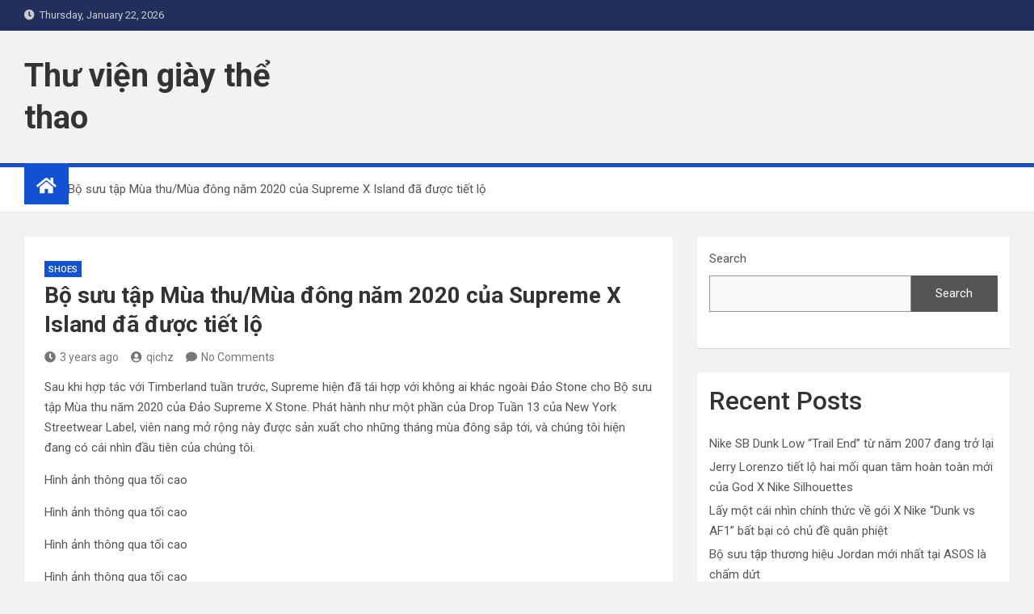

--- FILE ---
content_type: text/html; charset=UTF-8
request_url: https://iobjo.fredbovy.com/b%E1%BB%99-s%C6%B0u-t%E1%BA%ADp-m%C3%B9a-thum%C3%B9a-%C4%91%C3%B4ng-n%C4%83m-2020-c%E1%BB%A7a-supreme-x-island-%C4%91%C3%A3-%C4%91%C6%B0%E1%BB%A3c-ti%E1%BA%BFt-l%E1%BB%99.html
body_size: 48544
content:
<!doctype html>
<html lang="en-US">
<head>
	<meta charset="UTF-8">
	<meta name="viewport" content="width=device-width, initial-scale=1, shrink-to-fit=no">
	<link rel="profile" href="https://gmpg.org/xfn/11">

	<title>Bộ sưu tập Mùa thu/Mùa đông năm 2020 của Supreme X Island đã được tiết lộ &#8211; Thư viện giày thể thao</title>
<meta name='robots' content='max-image-preview:large' />
<link rel='dns-prefetch' href='//fonts.googleapis.com' />
<link rel='dns-prefetch' href='//s.w.org' />
<link rel="alternate" type="application/rss+xml" title="Thư viện giày thể thao &raquo; Feed" href="https://iobjo.fredbovy.com/feed" />
<link rel="alternate" type="application/rss+xml" title="Thư viện giày thể thao &raquo; Comments Feed" href="https://iobjo.fredbovy.com/comments/feed" />
<link rel="alternate" type="application/rss+xml" title="Thư viện giày thể thao &raquo; Bộ sưu tập Mùa thu/Mùa đông năm 2020 của Supreme X Island đã được tiết lộ Comments Feed" href="https://iobjo.fredbovy.com/b%E1%BB%99-s%C6%B0u-t%E1%BA%ADp-m%C3%B9a-thum%C3%B9a-%C4%91%C3%B4ng-n%C4%83m-2020-c%E1%BB%A7a-supreme-x-island-%C4%91%C3%A3-%C4%91%C6%B0%E1%BB%A3c-ti%E1%BA%BFt-l%E1%BB%99.html/feed" />
<script>
window._wpemojiSettings = {"baseUrl":"https:\/\/s.w.org\/images\/core\/emoji\/13.1.0\/72x72\/","ext":".png","svgUrl":"https:\/\/s.w.org\/images\/core\/emoji\/13.1.0\/svg\/","svgExt":".svg","source":{"concatemoji":"https:\/\/iobjo.fredbovy.com\/wp-includes\/js\/wp-emoji-release.min.js?ver=5.9.12"}};
/*! This file is auto-generated */
!function(e,a,t){var n,r,o,i=a.createElement("canvas"),p=i.getContext&&i.getContext("2d");function s(e,t){var a=String.fromCharCode;p.clearRect(0,0,i.width,i.height),p.fillText(a.apply(this,e),0,0);e=i.toDataURL();return p.clearRect(0,0,i.width,i.height),p.fillText(a.apply(this,t),0,0),e===i.toDataURL()}function c(e){var t=a.createElement("script");t.src=e,t.defer=t.type="text/javascript",a.getElementsByTagName("head")[0].appendChild(t)}for(o=Array("flag","emoji"),t.supports={everything:!0,everythingExceptFlag:!0},r=0;r<o.length;r++)t.supports[o[r]]=function(e){if(!p||!p.fillText)return!1;switch(p.textBaseline="top",p.font="600 32px Arial",e){case"flag":return s([127987,65039,8205,9895,65039],[127987,65039,8203,9895,65039])?!1:!s([55356,56826,55356,56819],[55356,56826,8203,55356,56819])&&!s([55356,57332,56128,56423,56128,56418,56128,56421,56128,56430,56128,56423,56128,56447],[55356,57332,8203,56128,56423,8203,56128,56418,8203,56128,56421,8203,56128,56430,8203,56128,56423,8203,56128,56447]);case"emoji":return!s([10084,65039,8205,55357,56613],[10084,65039,8203,55357,56613])}return!1}(o[r]),t.supports.everything=t.supports.everything&&t.supports[o[r]],"flag"!==o[r]&&(t.supports.everythingExceptFlag=t.supports.everythingExceptFlag&&t.supports[o[r]]);t.supports.everythingExceptFlag=t.supports.everythingExceptFlag&&!t.supports.flag,t.DOMReady=!1,t.readyCallback=function(){t.DOMReady=!0},t.supports.everything||(n=function(){t.readyCallback()},a.addEventListener?(a.addEventListener("DOMContentLoaded",n,!1),e.addEventListener("load",n,!1)):(e.attachEvent("onload",n),a.attachEvent("onreadystatechange",function(){"complete"===a.readyState&&t.readyCallback()})),(n=t.source||{}).concatemoji?c(n.concatemoji):n.wpemoji&&n.twemoji&&(c(n.twemoji),c(n.wpemoji)))}(window,document,window._wpemojiSettings);
</script>
<style>
img.wp-smiley,
img.emoji {
	display: inline !important;
	border: none !important;
	box-shadow: none !important;
	height: 1em !important;
	width: 1em !important;
	margin: 0 0.07em !important;
	vertical-align: -0.1em !important;
	background: none !important;
	padding: 0 !important;
}
</style>
	<link rel='stylesheet' id='wp-block-library-css'  href='https://iobjo.fredbovy.com/wp-includes/css/dist/block-library/style.min.css?ver=5.9.12' media='all' />
<style id='global-styles-inline-css'>
body{--wp--preset--color--black: #000000;--wp--preset--color--cyan-bluish-gray: #abb8c3;--wp--preset--color--white: #ffffff;--wp--preset--color--pale-pink: #f78da7;--wp--preset--color--vivid-red: #cf2e2e;--wp--preset--color--luminous-vivid-orange: #ff6900;--wp--preset--color--luminous-vivid-amber: #fcb900;--wp--preset--color--light-green-cyan: #7bdcb5;--wp--preset--color--vivid-green-cyan: #00d084;--wp--preset--color--pale-cyan-blue: #8ed1fc;--wp--preset--color--vivid-cyan-blue: #0693e3;--wp--preset--color--vivid-purple: #9b51e0;--wp--preset--gradient--vivid-cyan-blue-to-vivid-purple: linear-gradient(135deg,rgba(6,147,227,1) 0%,rgb(155,81,224) 100%);--wp--preset--gradient--light-green-cyan-to-vivid-green-cyan: linear-gradient(135deg,rgb(122,220,180) 0%,rgb(0,208,130) 100%);--wp--preset--gradient--luminous-vivid-amber-to-luminous-vivid-orange: linear-gradient(135deg,rgba(252,185,0,1) 0%,rgba(255,105,0,1) 100%);--wp--preset--gradient--luminous-vivid-orange-to-vivid-red: linear-gradient(135deg,rgba(255,105,0,1) 0%,rgb(207,46,46) 100%);--wp--preset--gradient--very-light-gray-to-cyan-bluish-gray: linear-gradient(135deg,rgb(238,238,238) 0%,rgb(169,184,195) 100%);--wp--preset--gradient--cool-to-warm-spectrum: linear-gradient(135deg,rgb(74,234,220) 0%,rgb(151,120,209) 20%,rgb(207,42,186) 40%,rgb(238,44,130) 60%,rgb(251,105,98) 80%,rgb(254,248,76) 100%);--wp--preset--gradient--blush-light-purple: linear-gradient(135deg,rgb(255,206,236) 0%,rgb(152,150,240) 100%);--wp--preset--gradient--blush-bordeaux: linear-gradient(135deg,rgb(254,205,165) 0%,rgb(254,45,45) 50%,rgb(107,0,62) 100%);--wp--preset--gradient--luminous-dusk: linear-gradient(135deg,rgb(255,203,112) 0%,rgb(199,81,192) 50%,rgb(65,88,208) 100%);--wp--preset--gradient--pale-ocean: linear-gradient(135deg,rgb(255,245,203) 0%,rgb(182,227,212) 50%,rgb(51,167,181) 100%);--wp--preset--gradient--electric-grass: linear-gradient(135deg,rgb(202,248,128) 0%,rgb(113,206,126) 100%);--wp--preset--gradient--midnight: linear-gradient(135deg,rgb(2,3,129) 0%,rgb(40,116,252) 100%);--wp--preset--duotone--dark-grayscale: url('#wp-duotone-dark-grayscale');--wp--preset--duotone--grayscale: url('#wp-duotone-grayscale');--wp--preset--duotone--purple-yellow: url('#wp-duotone-purple-yellow');--wp--preset--duotone--blue-red: url('#wp-duotone-blue-red');--wp--preset--duotone--midnight: url('#wp-duotone-midnight');--wp--preset--duotone--magenta-yellow: url('#wp-duotone-magenta-yellow');--wp--preset--duotone--purple-green: url('#wp-duotone-purple-green');--wp--preset--duotone--blue-orange: url('#wp-duotone-blue-orange');--wp--preset--font-size--small: 13px;--wp--preset--font-size--medium: 20px;--wp--preset--font-size--large: 36px;--wp--preset--font-size--x-large: 42px;}.has-black-color{color: var(--wp--preset--color--black) !important;}.has-cyan-bluish-gray-color{color: var(--wp--preset--color--cyan-bluish-gray) !important;}.has-white-color{color: var(--wp--preset--color--white) !important;}.has-pale-pink-color{color: var(--wp--preset--color--pale-pink) !important;}.has-vivid-red-color{color: var(--wp--preset--color--vivid-red) !important;}.has-luminous-vivid-orange-color{color: var(--wp--preset--color--luminous-vivid-orange) !important;}.has-luminous-vivid-amber-color{color: var(--wp--preset--color--luminous-vivid-amber) !important;}.has-light-green-cyan-color{color: var(--wp--preset--color--light-green-cyan) !important;}.has-vivid-green-cyan-color{color: var(--wp--preset--color--vivid-green-cyan) !important;}.has-pale-cyan-blue-color{color: var(--wp--preset--color--pale-cyan-blue) !important;}.has-vivid-cyan-blue-color{color: var(--wp--preset--color--vivid-cyan-blue) !important;}.has-vivid-purple-color{color: var(--wp--preset--color--vivid-purple) !important;}.has-black-background-color{background-color: var(--wp--preset--color--black) !important;}.has-cyan-bluish-gray-background-color{background-color: var(--wp--preset--color--cyan-bluish-gray) !important;}.has-white-background-color{background-color: var(--wp--preset--color--white) !important;}.has-pale-pink-background-color{background-color: var(--wp--preset--color--pale-pink) !important;}.has-vivid-red-background-color{background-color: var(--wp--preset--color--vivid-red) !important;}.has-luminous-vivid-orange-background-color{background-color: var(--wp--preset--color--luminous-vivid-orange) !important;}.has-luminous-vivid-amber-background-color{background-color: var(--wp--preset--color--luminous-vivid-amber) !important;}.has-light-green-cyan-background-color{background-color: var(--wp--preset--color--light-green-cyan) !important;}.has-vivid-green-cyan-background-color{background-color: var(--wp--preset--color--vivid-green-cyan) !important;}.has-pale-cyan-blue-background-color{background-color: var(--wp--preset--color--pale-cyan-blue) !important;}.has-vivid-cyan-blue-background-color{background-color: var(--wp--preset--color--vivid-cyan-blue) !important;}.has-vivid-purple-background-color{background-color: var(--wp--preset--color--vivid-purple) !important;}.has-black-border-color{border-color: var(--wp--preset--color--black) !important;}.has-cyan-bluish-gray-border-color{border-color: var(--wp--preset--color--cyan-bluish-gray) !important;}.has-white-border-color{border-color: var(--wp--preset--color--white) !important;}.has-pale-pink-border-color{border-color: var(--wp--preset--color--pale-pink) !important;}.has-vivid-red-border-color{border-color: var(--wp--preset--color--vivid-red) !important;}.has-luminous-vivid-orange-border-color{border-color: var(--wp--preset--color--luminous-vivid-orange) !important;}.has-luminous-vivid-amber-border-color{border-color: var(--wp--preset--color--luminous-vivid-amber) !important;}.has-light-green-cyan-border-color{border-color: var(--wp--preset--color--light-green-cyan) !important;}.has-vivid-green-cyan-border-color{border-color: var(--wp--preset--color--vivid-green-cyan) !important;}.has-pale-cyan-blue-border-color{border-color: var(--wp--preset--color--pale-cyan-blue) !important;}.has-vivid-cyan-blue-border-color{border-color: var(--wp--preset--color--vivid-cyan-blue) !important;}.has-vivid-purple-border-color{border-color: var(--wp--preset--color--vivid-purple) !important;}.has-vivid-cyan-blue-to-vivid-purple-gradient-background{background: var(--wp--preset--gradient--vivid-cyan-blue-to-vivid-purple) !important;}.has-light-green-cyan-to-vivid-green-cyan-gradient-background{background: var(--wp--preset--gradient--light-green-cyan-to-vivid-green-cyan) !important;}.has-luminous-vivid-amber-to-luminous-vivid-orange-gradient-background{background: var(--wp--preset--gradient--luminous-vivid-amber-to-luminous-vivid-orange) !important;}.has-luminous-vivid-orange-to-vivid-red-gradient-background{background: var(--wp--preset--gradient--luminous-vivid-orange-to-vivid-red) !important;}.has-very-light-gray-to-cyan-bluish-gray-gradient-background{background: var(--wp--preset--gradient--very-light-gray-to-cyan-bluish-gray) !important;}.has-cool-to-warm-spectrum-gradient-background{background: var(--wp--preset--gradient--cool-to-warm-spectrum) !important;}.has-blush-light-purple-gradient-background{background: var(--wp--preset--gradient--blush-light-purple) !important;}.has-blush-bordeaux-gradient-background{background: var(--wp--preset--gradient--blush-bordeaux) !important;}.has-luminous-dusk-gradient-background{background: var(--wp--preset--gradient--luminous-dusk) !important;}.has-pale-ocean-gradient-background{background: var(--wp--preset--gradient--pale-ocean) !important;}.has-electric-grass-gradient-background{background: var(--wp--preset--gradient--electric-grass) !important;}.has-midnight-gradient-background{background: var(--wp--preset--gradient--midnight) !important;}.has-small-font-size{font-size: var(--wp--preset--font-size--small) !important;}.has-medium-font-size{font-size: var(--wp--preset--font-size--medium) !important;}.has-large-font-size{font-size: var(--wp--preset--font-size--large) !important;}.has-x-large-font-size{font-size: var(--wp--preset--font-size--x-large) !important;}
</style>
<link rel='stylesheet' id='contact-form-7-css'  href='https://iobjo.fredbovy.com/wp-content/plugins/contact-form-7/includes/css/styles.css?ver=5.4.2' media='all' />
<link rel='stylesheet' id='bootstrap-style-css'  href='https://iobjo.fredbovy.com/wp-content/themes/magazinenp/assets/vendor/bootstrap/css/bootstrap.min.css?ver=4.0.0' media='all' />
<link rel='stylesheet' id='font-awesome-style-css'  href='https://iobjo.fredbovy.com/wp-content/themes/magazinenp/assets/vendor/font-awesome/css/font-awesome.css?ver=5.9.12' media='all' />
<link rel='stylesheet' id='magazinenp-google-fonts-css'  href='//fonts.googleapis.com/css?family=Roboto%3A100%2C300%2C300i%2C400%2C400i%2C500%2C500i%2C700%2C700i&#038;ver=5.9.12' media='all' />
<link rel='stylesheet' id='owl-carousel-css'  href='https://iobjo.fredbovy.com/wp-content/themes/magazinenp/assets/vendor/owl-carousel/owl.carousel.min.css?ver=2.3.4' media='all' />
<link rel='stylesheet' id='magazinenp-main-style-css'  href='https://iobjo.fredbovy.com/wp-content/themes/magazinenp/assets/css/magazinenp.css?ver=1.1.9' media='all' />
<link rel='stylesheet' id='magazinenp-style-css'  href='https://iobjo.fredbovy.com/wp-content/themes/magazinenp/style.css?ver=5.9.12' media='all' />
<script src='https://iobjo.fredbovy.com/wp-includes/js/jquery/jquery.min.js?ver=3.6.0' id='jquery-core-js'></script>
<script src='https://iobjo.fredbovy.com/wp-includes/js/jquery/jquery-migrate.min.js?ver=3.3.2' id='jquery-migrate-js'></script>
<link rel="https://api.w.org/" href="https://iobjo.fredbovy.com/wp-json/" /><link rel="alternate" type="application/json" href="https://iobjo.fredbovy.com/wp-json/wp/v2/posts/61" /><link rel="EditURI" type="application/rsd+xml" title="RSD" href="https://iobjo.fredbovy.com/xmlrpc.php?rsd" />
<link rel="wlwmanifest" type="application/wlwmanifest+xml" href="https://iobjo.fredbovy.com/wp-includes/wlwmanifest.xml" /> 
<meta name="generator" content="WordPress 5.9.12" />
<link rel="canonical" href="https://iobjo.fredbovy.com/b%E1%BB%99-s%C6%B0u-t%E1%BA%ADp-m%C3%B9a-thum%C3%B9a-%C4%91%C3%B4ng-n%C4%83m-2020-c%E1%BB%A7a-supreme-x-island-%C4%91%C3%A3-%C4%91%C6%B0%E1%BB%A3c-ti%E1%BA%BFt-l%E1%BB%99.html" />
<link rel='shortlink' href='https://iobjo.fredbovy.com/?p=61' />
<link rel="alternate" type="application/json+oembed" href="https://iobjo.fredbovy.com/wp-json/oembed/1.0/embed?url=https%3A%2F%2Fiobjo.fredbovy.com%2Fb%25E1%25BB%2599-s%25C6%25B0u-t%25E1%25BA%25ADp-m%25C3%25B9a-thum%25C3%25B9a-%25C4%2591%25C3%25B4ng-n%25C4%2583m-2020-c%25E1%25BB%25A7a-supreme-x-island-%25C4%2591%25C3%25A3-%25C4%2591%25C6%25B0%25E1%25BB%25A3c-ti%25E1%25BA%25BFt-l%25E1%25BB%2599.html" />
<link rel="alternate" type="text/xml+oembed" href="https://iobjo.fredbovy.com/wp-json/oembed/1.0/embed?url=https%3A%2F%2Fiobjo.fredbovy.com%2Fb%25E1%25BB%2599-s%25C6%25B0u-t%25E1%25BA%25ADp-m%25C3%25B9a-thum%25C3%25B9a-%25C4%2591%25C3%25B4ng-n%25C4%2583m-2020-c%25E1%25BB%25A7a-supreme-x-island-%25C4%2591%25C3%25A3-%25C4%2591%25C6%25B0%25E1%25BB%25A3c-ti%25E1%25BA%25BFt-l%25E1%25BB%2599.html&#038;format=xml" />
<link rel="pingback" href="https://iobjo.fredbovy.com/xmlrpc.php">
        <style class="magazinenp-dynamic-css">

            
        </style>

        </head>

<body class="post-template-default single single-post postid-61 single-format-standard theme-body title-style4 magazinenp-image-hover-effect-theme_default right full_width_content_layout">

<svg xmlns="http://www.w3.org/2000/svg" viewBox="0 0 0 0" width="0" height="0" focusable="false" role="none" style="visibility: hidden; position: absolute; left: -9999px; overflow: hidden;" ><defs><filter id="wp-duotone-dark-grayscale"><feColorMatrix color-interpolation-filters="sRGB" type="matrix" values=" .299 .587 .114 0 0 .299 .587 .114 0 0 .299 .587 .114 0 0 .299 .587 .114 0 0 " /><feComponentTransfer color-interpolation-filters="sRGB" ><feFuncR type="table" tableValues="0 0.49803921568627" /><feFuncG type="table" tableValues="0 0.49803921568627" /><feFuncB type="table" tableValues="0 0.49803921568627" /><feFuncA type="table" tableValues="1 1" /></feComponentTransfer><feComposite in2="SourceGraphic" operator="in" /></filter></defs></svg><svg xmlns="http://www.w3.org/2000/svg" viewBox="0 0 0 0" width="0" height="0" focusable="false" role="none" style="visibility: hidden; position: absolute; left: -9999px; overflow: hidden;" ><defs><filter id="wp-duotone-grayscale"><feColorMatrix color-interpolation-filters="sRGB" type="matrix" values=" .299 .587 .114 0 0 .299 .587 .114 0 0 .299 .587 .114 0 0 .299 .587 .114 0 0 " /><feComponentTransfer color-interpolation-filters="sRGB" ><feFuncR type="table" tableValues="0 1" /><feFuncG type="table" tableValues="0 1" /><feFuncB type="table" tableValues="0 1" /><feFuncA type="table" tableValues="1 1" /></feComponentTransfer><feComposite in2="SourceGraphic" operator="in" /></filter></defs></svg><svg xmlns="http://www.w3.org/2000/svg" viewBox="0 0 0 0" width="0" height="0" focusable="false" role="none" style="visibility: hidden; position: absolute; left: -9999px; overflow: hidden;" ><defs><filter id="wp-duotone-purple-yellow"><feColorMatrix color-interpolation-filters="sRGB" type="matrix" values=" .299 .587 .114 0 0 .299 .587 .114 0 0 .299 .587 .114 0 0 .299 .587 .114 0 0 " /><feComponentTransfer color-interpolation-filters="sRGB" ><feFuncR type="table" tableValues="0.54901960784314 0.98823529411765" /><feFuncG type="table" tableValues="0 1" /><feFuncB type="table" tableValues="0.71764705882353 0.25490196078431" /><feFuncA type="table" tableValues="1 1" /></feComponentTransfer><feComposite in2="SourceGraphic" operator="in" /></filter></defs></svg><svg xmlns="http://www.w3.org/2000/svg" viewBox="0 0 0 0" width="0" height="0" focusable="false" role="none" style="visibility: hidden; position: absolute; left: -9999px; overflow: hidden;" ><defs><filter id="wp-duotone-blue-red"><feColorMatrix color-interpolation-filters="sRGB" type="matrix" values=" .299 .587 .114 0 0 .299 .587 .114 0 0 .299 .587 .114 0 0 .299 .587 .114 0 0 " /><feComponentTransfer color-interpolation-filters="sRGB" ><feFuncR type="table" tableValues="0 1" /><feFuncG type="table" tableValues="0 0.27843137254902" /><feFuncB type="table" tableValues="0.5921568627451 0.27843137254902" /><feFuncA type="table" tableValues="1 1" /></feComponentTransfer><feComposite in2="SourceGraphic" operator="in" /></filter></defs></svg><svg xmlns="http://www.w3.org/2000/svg" viewBox="0 0 0 0" width="0" height="0" focusable="false" role="none" style="visibility: hidden; position: absolute; left: -9999px; overflow: hidden;" ><defs><filter id="wp-duotone-midnight"><feColorMatrix color-interpolation-filters="sRGB" type="matrix" values=" .299 .587 .114 0 0 .299 .587 .114 0 0 .299 .587 .114 0 0 .299 .587 .114 0 0 " /><feComponentTransfer color-interpolation-filters="sRGB" ><feFuncR type="table" tableValues="0 0" /><feFuncG type="table" tableValues="0 0.64705882352941" /><feFuncB type="table" tableValues="0 1" /><feFuncA type="table" tableValues="1 1" /></feComponentTransfer><feComposite in2="SourceGraphic" operator="in" /></filter></defs></svg><svg xmlns="http://www.w3.org/2000/svg" viewBox="0 0 0 0" width="0" height="0" focusable="false" role="none" style="visibility: hidden; position: absolute; left: -9999px; overflow: hidden;" ><defs><filter id="wp-duotone-magenta-yellow"><feColorMatrix color-interpolation-filters="sRGB" type="matrix" values=" .299 .587 .114 0 0 .299 .587 .114 0 0 .299 .587 .114 0 0 .299 .587 .114 0 0 " /><feComponentTransfer color-interpolation-filters="sRGB" ><feFuncR type="table" tableValues="0.78039215686275 1" /><feFuncG type="table" tableValues="0 0.94901960784314" /><feFuncB type="table" tableValues="0.35294117647059 0.47058823529412" /><feFuncA type="table" tableValues="1 1" /></feComponentTransfer><feComposite in2="SourceGraphic" operator="in" /></filter></defs></svg><svg xmlns="http://www.w3.org/2000/svg" viewBox="0 0 0 0" width="0" height="0" focusable="false" role="none" style="visibility: hidden; position: absolute; left: -9999px; overflow: hidden;" ><defs><filter id="wp-duotone-purple-green"><feColorMatrix color-interpolation-filters="sRGB" type="matrix" values=" .299 .587 .114 0 0 .299 .587 .114 0 0 .299 .587 .114 0 0 .299 .587 .114 0 0 " /><feComponentTransfer color-interpolation-filters="sRGB" ><feFuncR type="table" tableValues="0.65098039215686 0.40392156862745" /><feFuncG type="table" tableValues="0 1" /><feFuncB type="table" tableValues="0.44705882352941 0.4" /><feFuncA type="table" tableValues="1 1" /></feComponentTransfer><feComposite in2="SourceGraphic" operator="in" /></filter></defs></svg><svg xmlns="http://www.w3.org/2000/svg" viewBox="0 0 0 0" width="0" height="0" focusable="false" role="none" style="visibility: hidden; position: absolute; left: -9999px; overflow: hidden;" ><defs><filter id="wp-duotone-blue-orange"><feColorMatrix color-interpolation-filters="sRGB" type="matrix" values=" .299 .587 .114 0 0 .299 .587 .114 0 0 .299 .587 .114 0 0 .299 .587 .114 0 0 " /><feComponentTransfer color-interpolation-filters="sRGB" ><feFuncR type="table" tableValues="0.098039215686275 1" /><feFuncG type="table" tableValues="0 0.66274509803922" /><feFuncB type="table" tableValues="0.84705882352941 0.41960784313725" /><feFuncA type="table" tableValues="1 1" /></feComponentTransfer><feComposite in2="SourceGraphic" operator="in" /></filter></defs></svg>
<div id="page" class="site">
	<a class="skip-link screen-reader-text" href="#content">Skip to content</a>
	<header id="masthead" class="site-header">
		<div class="mnp-top-header">
    <div class="container">
        <div class="row gutter-10">
                            <div class="col col-sm mnp-date-section">
                    <div class="date">
                        <ul>
                            <li>
                                <i class="mnp-icon fa fa-clock"></i>&nbsp;&nbsp;Thursday, January 22, 2026                            </li>
                        </ul>
                    </div>
                </div>
            
                    </div>
    </div>
</div><div class="mnp-mid-header" >
    <div class="container">
        <div class="row align-items-center">
            <div class="col-lg-4 mnp-branding-wrap">
                <div class="site-branding navbar-brand">
                                            <h2 class="site-title"><a href="https://iobjo.fredbovy.com/"
                                                  rel="home">Thư viện giày thể thao</a></h2>
                                    </div>
            </div>
                    </div>
    </div>
</div>
<nav class="mnp-bottom-header navbar navbar-expand-lg d-block mnp-sticky1">
	<div class="navigation-bar">
		<div class="navigation-bar-top">
			<div class="container">
									<div class="mnp-home-icon"><a href="https://iobjo.fredbovy.com/" rel="home"><i
								class="fa fa-home"></i></a></div>

				
				<button class="navbar-toggler menu-toggle collapsed" type="button" data-toggle="collapse"
						data-target="#navbarCollapse" aria-controls="navbarCollapse" aria-expanded="false"
						aria-label="Toggle navigation"></button>
									<button class="search-toggle"></button>
							</div>

			<div class="search-bar">
				<div class="container">
					<div id="magazinenp-search-block" class="search-block off">
						<form action="https://iobjo.fredbovy.com/" method="get" class="search-form">
	<label class="assistive-text"> Search </label>
	<div class="input-group">
		<input type="search" value="" placeholder="Search" class="form-control s" name="s">
		<div class="input-group-prepend">
			<button class="btn btn-theme">Search</button>
		</div>
	</div>
</form>
					</div>
				</div>
			</div>
		</div>
		<div class="navbar-main">
			<div class="container">
									<div class="mnp-home-icon"><a href="https://iobjo.fredbovy.com/" rel="home"><i
								class="fa fa-home"></i></a></div>

								<div class="collapse navbar-collapse" id="navbarCollapse">
					<div id="site-navigation"
						 class="main-navigation nav-uppercase"
						 role="navigation">
						<div class="menu"></div>					</div>
				</div>
									<div class="nav-search">
						<button class="search-toggle"></button>
					</div>
							</div>
		</div>
	</div>

</nav>
    <div id="breadcrumb">
        <div class="container">
            <div role="navigation" aria-label="Breadcrumbs" class="breadcrumb-trail breadcrumbs" itemprop="breadcrumb"><ul class="trail-items" itemscope itemtype="http://schema.org/BreadcrumbList"><meta name="numberOfItems" content="2" /><meta name="itemListOrder" content="Ascending" /><li itemprop="itemListElement" itemscope itemtype="http://schema.org/ListItem" class="trail-item trail-begin"><a href="https://iobjo.fredbovy.com" rel="home" itemprop="item"><span itemprop="name">Home</span></a><meta itemprop="position" content="1" /></li><li itemprop="itemListElement" itemscope itemtype="http://schema.org/ListItem" class="trail-item trail-end"><span itemprop="name">Bộ sưu tập Mùa thu/Mùa đông năm 2020 của Supreme X Island đã được tiết lộ</span><meta itemprop="position" content="2" /></li></ul></div>        </div>
    </div>

	</header>

		<div id="content"
		 class="site-content">
		<div class="container">
						<div class="row justify-content-center site-content-row">
		<!-- #start of primary div--><div id="primary" class="content-area col-lg-8 "> 		<main id="main" class="site-main">

			
<div class="post-61 post type-post status-publish format-standard hentry category-Shoes">

    <div class="entry-meta category-meta">
    <div class="cat-links">			<a class="mnp-category-item mnp-cat-1"
			   href="https://iobjo.fredbovy.com/category/Shoes" rel="category tag">Shoes</a>

			</div></div>
<header class="entry-header magazinenp-parts-item">
    <h1 class="entry-title">Bộ sưu tập Mùa thu/Mùa đông năm 2020 của Supreme X Island đã được tiết lộ</h1></header>		<div class="entry-meta magazinenp-parts-item">
			<div class="date created-date"><a href="https://iobjo.fredbovy.com/b%E1%BB%99-s%C6%B0u-t%E1%BA%ADp-m%C3%B9a-thum%C3%B9a-%C4%91%C3%B4ng-n%C4%83m-2020-c%E1%BB%A7a-supreme-x-island-%C4%91%C3%A3-%C4%91%C6%B0%E1%BB%A3c-ti%E1%BA%BFt-l%E1%BB%99.html" title="Bộ sưu tập Mùa thu/Mùa đông năm 2020 của Supreme X Island đã được tiết lộ"><i class="mnp-icon fa fa-clock"></i>3 years ago</a> </div> <div class="by-author vcard author"><a href="https://iobjo.fredbovy.com/author/qichz"><i class="mnp-icon fa fa-user-circle"></i>qichz</a> </div>							<div class="comments">
					<a href="https://iobjo.fredbovy.com/b%E1%BB%99-s%C6%B0u-t%E1%BA%ADp-m%C3%B9a-thum%C3%B9a-%C4%91%C3%B4ng-n%C4%83m-2020-c%E1%BB%A7a-supreme-x-island-%C4%91%C3%A3-%C4%91%C6%B0%E1%BB%A3c-ti%E1%BA%BFt-l%E1%BB%99.html#respond">No Comments</a>				</div>
					</div>
	<div class="entry-content magazinenp-parts-item">
	<p>Sau khi hợp tác với Timberland tuần trước, Supreme hiện đã tái hợp với không ai khác ngoài Đảo Stone cho Bộ sưu tập Mùa thu năm 2020 của Đảo Supreme X Stone. Phát hành như một phần của Drop Tuần 13 của New York Streetwear Label, viên nang mở rộng này được sản xuất cho những tháng mùa đông sắp tới, và chúng tôi hiện đang có cái nhìn đầu tiên của chúng tôi.</p>
<p>Hình ảnh thông qua tối cao</p>
<p>Hình ảnh thông qua tối cao</p>
<p>Hình ảnh thông qua tối cao</p>
<p>Hình ảnh thông qua tối cao</p>
<p>Hình ảnh thông qua tối cao</p>
<p>1<br />
2<br />
3<br />
4<br />
5</p>
<p>Cho xem nhiều hơn</p>
<p>Bao gồm một loạt các trang phục và phụ kiện lớn, phạm vi Sup X gần đây nhất đặt một sự nhấn mạnh đáng kể vào việc cắt tỉa bằng tay, hàng dệt may, cũng như dây buộc nặng. Không có nghi ngờ rằng điểm nổi bật của bộ sưu tập là chiếc áo khoác lông che có hương vị màu đen và trắng. Bạn cũng sẽ tìm thấy một chiếc áo khoác Camp Crinkle Down cũng như áo khoác Corduroy.</p>
<p>Trong bộ phận quần, tối cao không để lại đá nào với các tùy chọn hàng hóa và dây cũng như một chiếc quần short sọc, trong khi có thể không tối ưu trong những tháng lạnh, là hoàn hảo để xếp lớp lên.</p>
<p>Hình ảnh thông qua tối cao</p>
<p>Hình ảnh thông qua tối cao</p>
<p>Hình ảnh thông qua tối cao</p>
<p>1<br />
2<br />
3</p>
<p>Điều này sau đó được theo dõi với một chiếc túi nylon trên một loạt các màu sắc, một<br />
Nylon 6-Panel Cap, một bộ đôi Balaclavas phát sáng trong bóng tối, và làm tròn toàn bộ bản phát hành là hai cặp kính bừa Baruffaldi.</p>
<p>Dự kiến ​​sẽ giảm trực tuyến trong tuần này vào ngày 19 tháng 11, bộ sưu tập Supreme X Stone Island Fall/Winter 2020 sau đó sẽ ra mắt tại Nhật Bản hai ngày sau đó vào ngày 21 tháng 11. Hãy cho chúng tôi biết phần ưa thích của bạn trong toàn bộ bộ sưu tập là gì, và trong các tin tức liên quan, VF Corporation vừa mua Supreme với giá 2,1 tỷ USD!</p>
<p>Hình ảnh thông qua tối cao</p>
<p>Hình ảnh thông qua tối cao</p>
<p>Hình ảnh thông qua tối cao</p>
<p>Hình ảnh thông qua tối cao</p>
<p>Hình ảnh thông qua tối cao</p>
<p>1<br />
2<br />
3<br />
4<br />
5</p>
<p>Cho xem nhiều hơn</p>
</div>
</div>


	<nav class="navigation post-navigation" aria-label="Posts">
		<h2 class="screen-reader-text">Post navigation</h2>
		<div class="nav-links"><div class="nav-previous"><a href="https://iobjo.fredbovy.com/nike-air-vapormax-plus-%C4%91%C6%B0%E1%BB%A3c-s%C6%A1n-trong-m%E1%BB%99t-m%C3%A0u-s%E1%BA%AFc-m%C3%A0u-x%C3%A1m%C4%91%E1%BB%8F.html" rel="prev">Nike Air VaporMax Plus được sơn trong một màu sắc &#8216;màu xám/đỏ&#8217;</a></div><div class="nav-next"><a href="https://iobjo.fredbovy.com/top-10-nike-air-max-97-bargains-t%E1%BA%A1i-offspring.html" rel="next">Top 10 Nike Air Max 97 Bargains tại Offspring</a></div></div>
	</nav>
<div id="comments" class="comments-area">

    	<div id="respond" class="comment-respond">
		<h3 id="reply-title" class="comment-reply-title">Leave a Reply <small><a rel="nofollow" id="cancel-comment-reply-link" href="/b%E1%BB%99-s%C6%B0u-t%E1%BA%ADp-m%C3%B9a-thum%C3%B9a-%C4%91%C3%B4ng-n%C4%83m-2020-c%E1%BB%A7a-supreme-x-island-%C4%91%C3%A3-%C4%91%C6%B0%E1%BB%A3c-ti%E1%BA%BFt-l%E1%BB%99.html#respond" style="display:none;">Cancel reply</a></small></h3><form action="https://iobjo.fredbovy.com/wp-comments-post.php" method="post" id="commentform" class="comment-form" novalidate><p class="comment-notes"><span id="email-notes">Your email address will not be published.</span> <span class="required-field-message" aria-hidden="true">Required fields are marked <span class="required" aria-hidden="true">*</span></span></p><p class="comment-form-comment"><label for="comment">Comment <span class="required" aria-hidden="true">*</span></label> <textarea id="comment" name="comment" cols="45" rows="8" maxlength="65525" required></textarea></p><p class="comment-form-author"><label for="author">Name <span class="required" aria-hidden="true">*</span></label> <input id="author" name="author" type="text" value="" size="30" maxlength="245" required /></p>
<p class="comment-form-email"><label for="email">Email <span class="required" aria-hidden="true">*</span></label> <input id="email" name="email" type="email" value="" size="30" maxlength="100" aria-describedby="email-notes" required /></p>
<p class="comment-form-url"><label for="url">Website</label> <input id="url" name="url" type="url" value="" size="30" maxlength="200" /></p>
<p class="comment-form-cookies-consent"><input id="wp-comment-cookies-consent" name="wp-comment-cookies-consent" type="checkbox" value="yes" /> <label for="wp-comment-cookies-consent">Save my name, email, and website in this browser for the next time I comment.</label></p>
<p class="form-submit"><input name="submit" type="submit" id="submit" class="submit" value="Post Comment" /> <input type='hidden' name='comment_post_ID' value='61' id='comment_post_ID' />
<input type='hidden' name='comment_parent' id='comment_parent' value='0' />
</p></form>	</div><!-- #respond -->
	
</div>

		</main><!-- #main -->
		</div><!-- #end of primary div-->
<aside id="secondary" class="col-lg-4 widget-area">
    <div class="sticky-sidebar">
        <section id="block-2" class="widget widget_block widget_search"><form role="search" method="get" action="https://iobjo.fredbovy.com/" class="wp-block-search__button-outside wp-block-search__text-button wp-block-search"><label for="wp-block-search__input-1" class="wp-block-search__label">Search</label><div class="wp-block-search__inside-wrapper " ><input type="search" id="wp-block-search__input-1" class="wp-block-search__input " name="s" value="" placeholder=""  required /><button type="submit" class="wp-block-search__button  "  >Search</button></div></form></section><section id="block-3" class="widget widget_block">
<div class="wp-container-1 wp-block-group"><div class="wp-block-group__inner-container">
<h2>Recent Posts</h2>


<ul class="wp-block-latest-posts__list wp-block-latest-posts"><li><a href="https://iobjo.fredbovy.com/nike-sb-dunk-low-trail-end-t%E1%BB%AB-n%C4%83m-2007-%C4%91ang-tr%E1%BB%9F-l%E1%BA%A1i.html">Nike SB Dunk Low &#8220;Trail End&#8221; từ năm 2007 đang trở lại</a></li>
<li><a href="https://iobjo.fredbovy.com/jerry-lorenzo-ti%E1%BA%BFt-l%E1%BB%99-hai-m%E1%BB%91i-quan-t%C3%A2m-ho%C3%A0n-to%C3%A0n-m%E1%BB%9Bi-c%E1%BB%A7a-god-x-nike-silhouettes.html">Jerry Lorenzo tiết lộ hai mối quan tâm hoàn toàn mới của God X Nike Silhouettes</a></li>
<li><a href="https://iobjo.fredbovy.com/l%E1%BA%A5y-m%E1%BB%99t-c%C3%A1i-nh%C3%ACn-ch%C3%ADnh-th%E1%BB%A9c-v%E1%BB%81-g%C3%B3i-x-nike-dunk-vs-af1-b%E1%BA%A5t-b%E1%BA%A1i-c%C3%B3-ch%E1%BB%A7-%C4%91%E1%BB%81-qu%C3%A2n-phi%E1%BB%87t.html">Lấy một cái nhìn chính thức về gói X Nike &#8220;Dunk vs AF1&#8221; bất bại có chủ đề quân phiệt</a></li>
<li><a href="https://iobjo.fredbovy.com/b%E1%BB%99-s%C6%B0u-t%E1%BA%ADp-th%C6%B0%C6%A1ng-hi%E1%BB%87u-jordan-m%E1%BB%9Bi-nh%E1%BA%A5t-t%E1%BA%A1i-asos-l%C3%A0-ch%E1%BA%A5m-d%E1%BB%A9t.html">Bộ sưu tập thương hiệu Jordan mới nhất tại ASOS là chấm dứt</a></li>
<li><a href="https://iobjo.fredbovy.com/yeezy-700-v2-b%E1%BB%87nh-vi%E1%BB%87n-xanh-s%E1%BA%BD-ph%C3%A1t-h%C3%A0nh-v%C3%A0o-cu%E1%BB%91i-tu%E1%BA%A7n-n%C3%A0y.html">Yeezy 700 V2 &#8216;Bệnh viện xanh&#8217; sẽ phát hành vào cuối tuần này</a></li>
</ul></div></div>
</section><section id="block-4" class="widget widget_block">
<div class="wp-container-2 wp-block-group"><div class="wp-block-group__inner-container">
<h2>Recent Comments</h2>


<div class="no-comments wp-block-latest-comments">No comments to show.</div></div></div>
</section><section id="block-7" class="widget widget_block"><h2>Random Posts</h2>
<div class="arpw-random-post "><ul class="arpw-ul"><li class="arpw-li arpw-clearfix"><a class="arpw-title" href="https://iobjo.fredbovy.com/tr%C6%B0%E1%BB%9Bc-ti%C3%AAn-h%C3%A3y-nh%C3%ACn-v%C3%A0o-ultimate-x-nike-sb-dunk-low.html" rel="bookmark">Trước tiên hãy nhìn vào Ultimate X Nike SB Dunk Low</a></li><li class="arpw-li arpw-clearfix"><a class="arpw-title" href="https://iobjo.fredbovy.com/10-b%E1%BB%A9c-%E1%BA%A3nh-sneaker-%C4%91%E1%BA%B9p-nh%E1%BA%A5t-t%E1%BB%AB-%E2%80%8B%E2%80%8Bc%E1%BB%99ng-%C4%91%E1%BB%93ng-facebook-tss-tu%E1%BA%A7n-8.html" rel="bookmark">10 bức ảnh sneaker đẹp nhất từ ​​cộng đồng Facebook TSS &#8211; Tuần 8</a></li><li class="arpw-li arpw-clearfix"><a class="arpw-title" href="https://iobjo.fredbovy.com/ronnie-fieg-gi%E1%BB%9Bi-thi%E1%BB%87u-2-quan-h%E1%BB%87-%C4%91%E1%BB%91i-t%C3%A1c-cho-b%E1%BB%99-s%C6%B0u-t%E1%BA%ADp-m%C3%B9a-thu-c%E1%BB%A7a-kith.html" rel="bookmark">Ronnie Fieg giới thiệu 2 quan hệ đối tác cho Bộ sưu tập mùa thu của Kith</a></li><li class="arpw-li arpw-clearfix"><a class="arpw-title" href="https://iobjo.fredbovy.com/jerry-lorenzo-tr%C3%AAu-ch%E1%BB%8Dc-nike-air-lo-l%E1%BA%AFng-c%E1%BB%A7a-god-1-black.html" rel="bookmark">Jerry Lorenzo trêu chọc Nike Air lo lắng của God 1 &#8216;Black&#8217;</a></li><li class="arpw-li arpw-clearfix"><a class="arpw-title" href="https://iobjo.fredbovy.com/undercover-x-nike-daybreak-bright-citron-l%C3%A0-c%E1%BA%B7p-%C4%91%C3%B4i-hay-nh%E1%BA%A5t-c%E1%BB%A7a-s%E1%BB%B1-h%E1%BB%A3p-t%C3%A1c.html" rel="bookmark">Undercover X Nike Daybreak &#8216;Bright Citron&#8217; là cặp đôi hay nhất của sự hợp tác</a></li><li class="arpw-li arpw-clearfix"><a class="arpw-title" href="https://iobjo.fredbovy.com/ch%E1%BB%89-c%C3%B3-360-c%E1%BA%B7p-m%E1%BB%93i-x-adidas-forumals-di%E1%BB%85n-%C4%91%C3%A0n-mid-xbox-360-%C4%91%C6%B0%E1%BB%A3c-ph%C3%A1t-h%C3%A0nh.html" rel="bookmark">Chỉ có 360 cặp mồi X Adidas Forumals Diễn đàn MID &#8220;Xbox 360&#8221; được phát hành</a></li><li class="arpw-li arpw-clearfix"><a class="arpw-title" href="https://iobjo.fredbovy.com/slam-jam-x-nike-dunk-high-sp-s%E1%BA%BD-gi%E1%BA%A3m-v%C3%A0o-cu%E1%BB%91i-n%C4%83m-nay.html" rel="bookmark">Slam Jam x Nike Dunk High SP sẽ giảm vào cuối năm nay</a></li><li class="arpw-li arpw-clearfix"><a class="arpw-title" href="https://iobjo.fredbovy.com/nike-air-max-95-neon-c%C3%B3-%C4%91%C6%B0%E1%BB%A3c-m%E1%BB%99t-trang-%C4%91i%E1%BB%83m-qu%C3%A2n-s%E1%BB%B1-h%C3%B3a.html" rel="bookmark">Nike Air Max 95 &#8220;Neon&#8221; có được một trang điểm quân sự hóa</a></li><li class="arpw-li arpw-clearfix"><a class="arpw-title" href="https://iobjo.fredbovy.com/c%C3%A1c-b%E1%BB%81-m%E1%BA%B7t-c%E1%BB%A7a-yeezy-boost-350-v3-trong-h%C3%ACnh-%E1%BA%A3nh-triple-black-colourway.html" rel="bookmark">Các bề mặt của Yeezy Boost 350 V3 trong hình ảnh &#8216;Triple Black&#8217; Colourway</a></li><li class="arpw-li arpw-clearfix"><a class="arpw-title" href="https://iobjo.fredbovy.com/nike-dunk-high-varsity-maize-t%E1%BB%AB-n%C4%83m-1985-%C4%91ang-tr%E1%BB%9F-l%E1%BA%A1i.html" rel="bookmark">Nike Dunk High &#8220;Varsity Maize&#8221; từ năm 1985 đang trở lại</a></li></ul></div><!-- Generated by https://wordpress.org/plugins/advanced-random-posts-widget/ --></section>    </div>
</aside>
</div><!-- row -->
		</div><!-- .container -->
	</div><!-- #content .site-content-->
		<div class="mnp-related-posts">
			<div class="container">
				<section class="related-posts">
					<div class="widget-title-wrapper"><h2 class="magazinenp-title">Related Posts</h2></div>					<div class="row gutter-parent-14">
													<div class="col-sm-6 col-lg-3">
								<div class="mnp-post-boxed">

									<div class="mnp-post-image-wrap">
										<div class="featured-mnp-post-image">
											<a href="https://iobjo.fredbovy.com/nike-sb-dunk-low-trail-end-t%E1%BB%AB-n%C4%83m-2007-%C4%91ang-tr%E1%BB%9F-l%E1%BA%A1i.html" class="mnp-post-image"
											   style="background-image: url('');"></a>
										</div>
										<div class="entry-meta category-meta">
											<div class="cat-links">			<a class="mnp-category-item mnp-cat-1"
			   href="https://iobjo.fredbovy.com/category/Shoes" rel="category tag">Shoes</a>

			</div>										</div>
									</div>

									<div class="post-content">
										<h3 class="entry-title"><a href="https://iobjo.fredbovy.com/nike-sb-dunk-low-trail-end-t%E1%BB%AB-n%C4%83m-2007-%C4%91ang-tr%E1%BB%9F-l%E1%BA%A1i.html">Nike SB Dunk Low &#8220;Trail End&#8221; từ năm 2007 đang trở lại</a></h3>																					<div class="entry-meta">
												<div class="date created-date"><a href="https://iobjo.fredbovy.com/nike-sb-dunk-low-trail-end-t%E1%BB%AB-n%C4%83m-2007-%C4%91ang-tr%E1%BB%9F-l%E1%BA%A1i.html" title="Nike SB Dunk Low &#8220;Trail End&#8221; từ năm 2007 đang trở lại"><i class="mnp-icon fa fa-clock"></i>3 years ago</a> </div> <div class="by-author vcard author"><a href="https://iobjo.fredbovy.com/author/qichz"><i class="mnp-icon fa fa-user-circle"></i>qichz</a> </div>											</div>
																			</div>
								</div>
							</div>
													<div class="col-sm-6 col-lg-3">
								<div class="mnp-post-boxed">

									<div class="mnp-post-image-wrap">
										<div class="featured-mnp-post-image">
											<a href="https://iobjo.fredbovy.com/jerry-lorenzo-ti%E1%BA%BFt-l%E1%BB%99-hai-m%E1%BB%91i-quan-t%C3%A2m-ho%C3%A0n-to%C3%A0n-m%E1%BB%9Bi-c%E1%BB%A7a-god-x-nike-silhouettes.html" class="mnp-post-image"
											   style="background-image: url('');"></a>
										</div>
										<div class="entry-meta category-meta">
											<div class="cat-links">			<a class="mnp-category-item mnp-cat-1"
			   href="https://iobjo.fredbovy.com/category/Shoes" rel="category tag">Shoes</a>

			</div>										</div>
									</div>

									<div class="post-content">
										<h3 class="entry-title"><a href="https://iobjo.fredbovy.com/jerry-lorenzo-ti%E1%BA%BFt-l%E1%BB%99-hai-m%E1%BB%91i-quan-t%C3%A2m-ho%C3%A0n-to%C3%A0n-m%E1%BB%9Bi-c%E1%BB%A7a-god-x-nike-silhouettes.html">Jerry Lorenzo tiết lộ hai mối quan tâm hoàn toàn mới của God X Nike Silhouettes</a></h3>																					<div class="entry-meta">
												<div class="date created-date"><a href="https://iobjo.fredbovy.com/jerry-lorenzo-ti%E1%BA%BFt-l%E1%BB%99-hai-m%E1%BB%91i-quan-t%C3%A2m-ho%C3%A0n-to%C3%A0n-m%E1%BB%9Bi-c%E1%BB%A7a-god-x-nike-silhouettes.html" title="Jerry Lorenzo tiết lộ hai mối quan tâm hoàn toàn mới của God X Nike Silhouettes"><i class="mnp-icon fa fa-clock"></i>3 years ago</a> </div> <div class="by-author vcard author"><a href="https://iobjo.fredbovy.com/author/qichz"><i class="mnp-icon fa fa-user-circle"></i>qichz</a> </div>											</div>
																			</div>
								</div>
							</div>
													<div class="col-sm-6 col-lg-3">
								<div class="mnp-post-boxed">

									<div class="mnp-post-image-wrap">
										<div class="featured-mnp-post-image">
											<a href="https://iobjo.fredbovy.com/l%E1%BA%A5y-m%E1%BB%99t-c%C3%A1i-nh%C3%ACn-ch%C3%ADnh-th%E1%BB%A9c-v%E1%BB%81-g%C3%B3i-x-nike-dunk-vs-af1-b%E1%BA%A5t-b%E1%BA%A1i-c%C3%B3-ch%E1%BB%A7-%C4%91%E1%BB%81-qu%C3%A2n-phi%E1%BB%87t.html" class="mnp-post-image"
											   style="background-image: url('');"></a>
										</div>
										<div class="entry-meta category-meta">
											<div class="cat-links">			<a class="mnp-category-item mnp-cat-1"
			   href="https://iobjo.fredbovy.com/category/Shoes" rel="category tag">Shoes</a>

			</div>										</div>
									</div>

									<div class="post-content">
										<h3 class="entry-title"><a href="https://iobjo.fredbovy.com/l%E1%BA%A5y-m%E1%BB%99t-c%C3%A1i-nh%C3%ACn-ch%C3%ADnh-th%E1%BB%A9c-v%E1%BB%81-g%C3%B3i-x-nike-dunk-vs-af1-b%E1%BA%A5t-b%E1%BA%A1i-c%C3%B3-ch%E1%BB%A7-%C4%91%E1%BB%81-qu%C3%A2n-phi%E1%BB%87t.html">Lấy một cái nhìn chính thức về gói X Nike &#8220;Dunk vs AF1&#8221; bất bại có chủ đề quân phiệt</a></h3>																					<div class="entry-meta">
												<div class="date created-date"><a href="https://iobjo.fredbovy.com/l%E1%BA%A5y-m%E1%BB%99t-c%C3%A1i-nh%C3%ACn-ch%C3%ADnh-th%E1%BB%A9c-v%E1%BB%81-g%C3%B3i-x-nike-dunk-vs-af1-b%E1%BA%A5t-b%E1%BA%A1i-c%C3%B3-ch%E1%BB%A7-%C4%91%E1%BB%81-qu%C3%A2n-phi%E1%BB%87t.html" title="Lấy một cái nhìn chính thức về gói X Nike &#8220;Dunk vs AF1&#8221; bất bại có chủ đề quân phiệt"><i class="mnp-icon fa fa-clock"></i>3 years ago</a> </div> <div class="by-author vcard author"><a href="https://iobjo.fredbovy.com/author/qichz"><i class="mnp-icon fa fa-user-circle"></i>qichz</a> </div>											</div>
																			</div>
								</div>
							</div>
													<div class="col-sm-6 col-lg-3">
								<div class="mnp-post-boxed">

									<div class="mnp-post-image-wrap">
										<div class="featured-mnp-post-image">
											<a href="https://iobjo.fredbovy.com/b%E1%BB%99-s%C6%B0u-t%E1%BA%ADp-th%C6%B0%C6%A1ng-hi%E1%BB%87u-jordan-m%E1%BB%9Bi-nh%E1%BA%A5t-t%E1%BA%A1i-asos-l%C3%A0-ch%E1%BA%A5m-d%E1%BB%A9t.html" class="mnp-post-image"
											   style="background-image: url('');"></a>
										</div>
										<div class="entry-meta category-meta">
											<div class="cat-links">			<a class="mnp-category-item mnp-cat-1"
			   href="https://iobjo.fredbovy.com/category/Shoes" rel="category tag">Shoes</a>

			</div>										</div>
									</div>

									<div class="post-content">
										<h3 class="entry-title"><a href="https://iobjo.fredbovy.com/b%E1%BB%99-s%C6%B0u-t%E1%BA%ADp-th%C6%B0%C6%A1ng-hi%E1%BB%87u-jordan-m%E1%BB%9Bi-nh%E1%BA%A5t-t%E1%BA%A1i-asos-l%C3%A0-ch%E1%BA%A5m-d%E1%BB%A9t.html">Bộ sưu tập thương hiệu Jordan mới nhất tại ASOS là chấm dứt</a></h3>																					<div class="entry-meta">
												<div class="date created-date"><a href="https://iobjo.fredbovy.com/b%E1%BB%99-s%C6%B0u-t%E1%BA%ADp-th%C6%B0%C6%A1ng-hi%E1%BB%87u-jordan-m%E1%BB%9Bi-nh%E1%BA%A5t-t%E1%BA%A1i-asos-l%C3%A0-ch%E1%BA%A5m-d%E1%BB%A9t.html" title="Bộ sưu tập thương hiệu Jordan mới nhất tại ASOS là chấm dứt"><i class="mnp-icon fa fa-clock"></i>3 years ago</a> </div> <div class="by-author vcard author"><a href="https://iobjo.fredbovy.com/author/qichz"><i class="mnp-icon fa fa-user-circle"></i>qichz</a> </div>											</div>
																			</div>
								</div>
							</div>
											</div>
				</section>
			</div>
		</div>
	<footer id="colophon" class="site-footer" >
	<div class="site-info bottom-footer">
	<div class="container">
		<div class="row">
							<div class="col-lg-auto order-lg-2 ml-auto">
					<div class="mnp-social-profiles official">
						
		<ul class="clearfix">
					</ul>
						</div>
				</div>
						<div class="copyright col-lg order-lg-1 text-lg-left">
				Copyright &copy; All rights reserved			</div>
		</div>
	</div>
</div>
</footer>
<div class="back-to-top"><a title="Go to Top" href="#masthead"></a></div></div><!-- #page --><style>.wp-container-1 .alignleft { float: left; margin-right: 2em; }.wp-container-1 .alignright { float: right; margin-left: 2em; }</style>
<style>.wp-container-2 .alignleft { float: left; margin-right: 2em; }.wp-container-2 .alignright { float: right; margin-left: 2em; }</style>
<link rel='stylesheet' id='arpw-style-css'  href='https://iobjo.fredbovy.com/wp-content/plugins/advanced-random-posts-widget/assets/css/arpw-frontend.css?ver=5.9.12' media='all' />
<script src='https://iobjo.fredbovy.com/wp-includes/js/dist/vendor/regenerator-runtime.min.js?ver=0.13.9' id='regenerator-runtime-js'></script>
<script src='https://iobjo.fredbovy.com/wp-includes/js/dist/vendor/wp-polyfill.min.js?ver=3.15.0' id='wp-polyfill-js'></script>
<script id='contact-form-7-js-extra'>
var wpcf7 = {"api":{"root":"https:\/\/iobjo.fredbovy.com\/wp-json\/","namespace":"contact-form-7\/v1"}};
</script>
<script src='https://iobjo.fredbovy.com/wp-content/plugins/contact-form-7/includes/js/index.js?ver=5.4.2' id='contact-form-7-js'></script>
<script src='https://iobjo.fredbovy.com/wp-content/themes/magazinenp/assets/vendor/bootstrap/js/bootstrap.min.js?ver=4.0.0' id='bootstrap-script-js'></script>
<script src='https://iobjo.fredbovy.com/wp-content/themes/magazinenp/assets/vendor/owl-carousel/owl.carousel.min.js?ver=2.3.4' id='owl-carousel-js'></script>
<script src='https://iobjo.fredbovy.com/wp-content/themes/magazinenp/assets/vendor/match-height/jquery.matchHeight-min.js?ver=0.7.2' id='jquery-match-height-js'></script>
<script src='https://iobjo.fredbovy.com/wp-content/themes/magazinenp/assets/js/skip-link-focus-fix.js?ver=20151215' id='magazinenp-skip-link-focus-fix-js'></script>
<script src='https://iobjo.fredbovy.com/wp-includes/js/comment-reply.min.js?ver=5.9.12' id='comment-reply-js'></script>
<script src='https://iobjo.fredbovy.com/wp-content/themes/magazinenp/assets/vendor/jquery.marquee/jquery.marquee.min.js?ver=5.9.12' id='jquery-marquee-js'></script>
<script src='https://iobjo.fredbovy.com/wp-content/themes/magazinenp/assets/vendor/sticky/jquery.sticky.js?ver=1.0.4' id='jquery-sticky-js'></script>
<script src='https://iobjo.fredbovy.com/wp-content/themes/magazinenp/assets/js/magazinenp.js?ver=1.1.9' id='magazinenp-scripts-js'></script>

</body>
</html>
